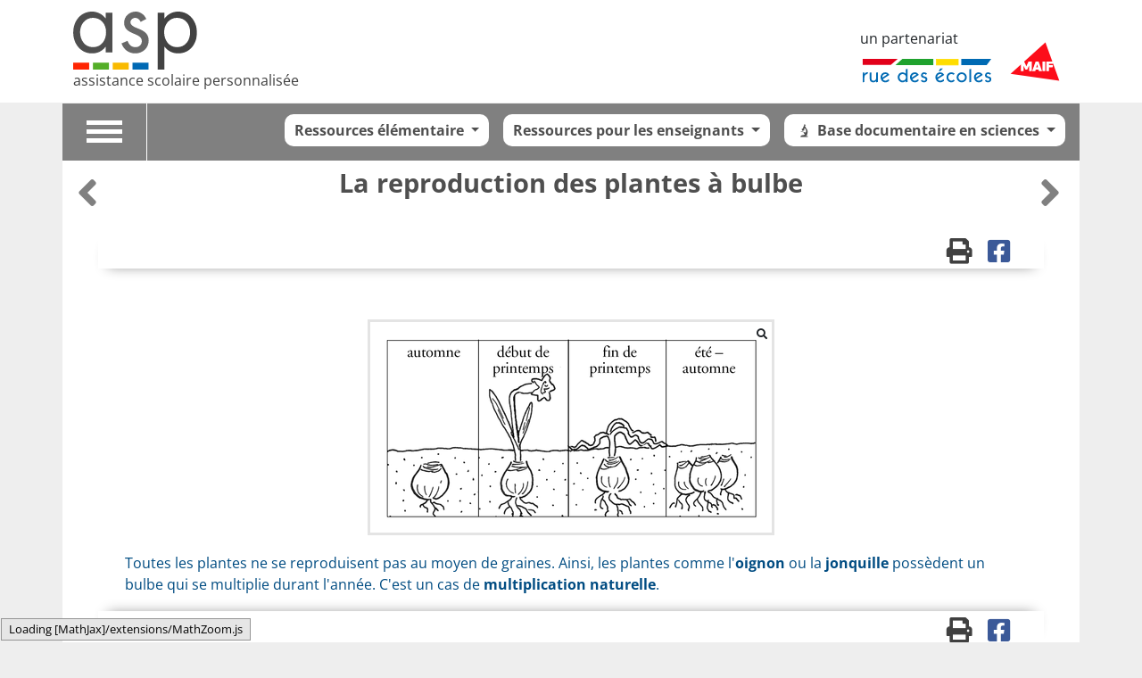

--- FILE ---
content_type: text/html; charset=UTF-8
request_url: https://www.assistancescolaire.com/enseignant/elementaire/ressources/base-documentaire-en-sciences/fde07sc07i03
body_size: 8483
content:
<!DOCTYPE html>
<html lang="fr">
<head>

        

            <link rel="icon" href="/favicon.ico?1585573849" />
    

    <meta charset="utf-8">
    <meta name="viewport" content="width=device-width, initial-scale=1, shrink-to-fit=no">
    <meta name="description" content="">
    <meta name="author" content="">

    <meta property="og:url" content="https://www.assistancescolaire.com/enseignant/elementaire/ressources/base-documentaire-en-sciences/fde07sc07i03" />
    <meta property="og:image" content="https://www.assistancescolaire.com/images/logo-ASP.png?1585573849" />
        <meta property="og:type" content="article"/>
    <meta property="og:title" content="La reproduction des plantes à bulbe - Ressources pour les enseignants - Ressources élémentaire"/>

    
    <title> La reproduction des plantes à bulbe  - Assistance scolaire personnalisée et gratuite - ASP</title>

    <link rel="stylesheet" href="/css/libs/bootstrap-5.1.3.min.css?1645527408" />
    <link rel="stylesheet" href="/css/libs/fontawesome-5-15-4.min.css?1645527408" />
    <link rel="stylesheet" href="/css/styles.css?1765293769"/>
    <link rel="stylesheet" href="/css/fontello.css?1729180568"/>
    <link rel="stylesheet" href="/css/jquery-backToTop.min.css?1585573849"/>
    <link rel="stylesheet" href="/css/libs/select2-4.0.6.min.css?1645527408"/>


    
        <link rel="stylesheet" href="/bundles/rdeimc/css/imcdoc.css?1763038647"/>
    <link rel="stylesheet" href="/css/360player.css?1585573849"/>
        <script type="text/x-mathjax-config">
    MathJax.Hub.Config({
        tex2jax: {inlineMath: [['$mj$','$mj$'], ['\\(','\\)']]},
    });

    </script>
    <script type="text/javascript"
            src="https://cdnjs.cloudflare.com/ajax/libs/mathjax/2.7.5/MathJax.js?config=default">
    </script>

</head>

<body class=" ">


    
                    <header>
    <nav class="navbar navbar-expand-lg navbar-fixed-top">
        <div class="container d-flex justify-content-between align-items-end">
            <a class="navbar-brand" href="/">
                <img class="d-block" src="/images/logo-ASP.svg?1585573849" alt="ASP">
                <span class="d-block app-title">assistance scolaire personnalisée</span>
            </a>

            
            <div class="d-lg-flex d-none">
                <div class="flex-column me-2">
                    <span class="d-block mb-2">un partenariat</span>
                     <a href="https://www.ruedesecoles.com"><img class="logo-rde" src="/images/logo-RDE.svg?1585573849"></a>
                </div>
                 <a href="https://www.maif.fr"><img class="logo-maif" src="/images/logo-maif.svg?1585573849"></a>
            </div>
        </div>
    </nav>

</header>    
    

<div id="mainWrapper" class="container">
    <div class="row">
                        
                            

                    

        
    
    <div id="navbar"
         class="sticky p-0  subject-ENS ressource-base-documentaire-en-sciences">

            <div class="row gx-0">
                                    <div id="burger-container" class="col-2 col-lg-1">
                        <button type="button" class="navbar-toggle collapsed" data-bs-toggle="collapse"
                                data-bs-target="#collapseTools" aria-expanded="false" aria-controls="navbar">
                            <span class="sr-only">Toggle navigation</span>
                            <div class="icon-bar"></div>
                            <div class="icon-bar"></div>
                            <div class="icon-bar"></div>
                        </button>
                    </div>
                                <div class="col-10 col-lg-11  py-0 p-2 ">
                    <div class="d-flex">
                                                                            <div class="d-flex flex-column flex-grow-1">
                                <div id="navbar-main" class="d-flex flex-row">
                                                                                                                                                                                                                                                                <div class="navbar-content d-flex flex-row justify-content-end flex-grow-1 px-1 py-2 p-sm-2 d-flex flex-wrap">

                                                                                    <div class="mt-1">
                                                <div class="dropdown">
                                                                                                                                                                                                                                                                                                                                                                                                                                    <button class="btn dropdown-toggle navbar-span " type="button"
                                                            id="dropDownGrades"
                                                            data-bs-toggle="dropdown"
                                                            aria-haspopup="true" aria-expanded="false" title="">
                                                        Ressources élémentaire
                                                    </button>
                                                    <div id="grades-navigation-container"
                                                         class="dropdown-menu dropdown-menu-right"
                                                         aria-labelledby="dropDownGrades">
                                                        <ul class="list-unstyled m-0">
                                                                                                                            <li>
                                                                    <a class="navbar-span dropdown-item nav-grade-dropdown-item grade-PS   d-flex align-items-center" href="/eleve/PS">
                                                                        Petite section

                                                                                                                                            </a>
                                                                </li>
                                                                                                                            <li>
                                                                    <a class="navbar-span dropdown-item nav-grade-dropdown-item grade-MS   d-flex align-items-center" href="/eleve/MS">
                                                                        Moyenne section

                                                                                                                                            </a>
                                                                </li>
                                                                                                                            <li>
                                                                    <a class="navbar-span dropdown-item nav-grade-dropdown-item grade-GS   d-flex align-items-center" href="/eleve/GS">
                                                                        Grande section

                                                                                                                                            </a>
                                                                </li>
                                                                                                                            <li>
                                                                    <a class="navbar-span dropdown-item nav-grade-dropdown-item grade-CP   d-flex align-items-center" href="/eleve/CP">
                                                                        CP

                                                                                                                                            </a>
                                                                </li>
                                                                                                                            <li>
                                                                    <a class="navbar-span dropdown-item nav-grade-dropdown-item grade-CE1   d-flex align-items-center" href="/eleve/CE1">
                                                                        CE1

                                                                                                                                            </a>
                                                                </li>
                                                                                                                            <li>
                                                                    <a class="navbar-span dropdown-item nav-grade-dropdown-item grade-CE2   d-flex align-items-center" href="/eleve/CE2">
                                                                        CE2

                                                                                                                                            </a>
                                                                </li>
                                                                                                                            <li>
                                                                    <a class="navbar-span dropdown-item nav-grade-dropdown-item grade-CM1   d-flex align-items-center" href="/eleve/CM1">
                                                                        CM1

                                                                                                                                            </a>
                                                                </li>
                                                                                                                            <li>
                                                                    <a class="navbar-span dropdown-item nav-grade-dropdown-item grade-CM2   d-flex align-items-center" href="/eleve/CM2">
                                                                        CM2

                                                                                                                                            </a>
                                                                </li>
                                                                                                                            <li>
                                                                    <a class="navbar-span dropdown-item nav-grade-dropdown-item grade-6e   d-flex align-items-center" href="/eleve/6e">
                                                                        6<sup>e</sup>

                                                                                                                                            </a>
                                                                </li>
                                                                                                                            <li>
                                                                    <a class="navbar-span dropdown-item nav-grade-dropdown-item grade-5e   d-flex align-items-center" href="/eleve/5e">
                                                                        5<sup>e</sup>

                                                                                                                                            </a>
                                                                </li>
                                                                                                                            <li>
                                                                    <a class="navbar-span dropdown-item nav-grade-dropdown-item grade-4e   d-flex align-items-center" href="/eleve/4e">
                                                                        4<sup>e</sup>

                                                                                                                                            </a>
                                                                </li>
                                                                                                                            <li>
                                                                    <a class="navbar-span dropdown-item nav-grade-dropdown-item grade-3e   d-flex align-items-center" href="/eleve/3e">
                                                                        3<sup>e</sup>

                                                                                                                                            </a>
                                                                </li>
                                                                                                                            <li>
                                                                    <a class="navbar-span dropdown-item nav-grade-dropdown-item grade-2nde   d-flex align-items-center" href="/eleve/2nde">
                                                                        Seconde

                                                                                                                                            </a>
                                                                </li>
                                                                                                                            <li>
                                                                    <a class="navbar-span dropdown-item nav-grade-dropdown-item grade-1re   d-flex align-items-center" href="/eleve/1re">
                                                                        Première

                                                                                                                                            </a>
                                                                </li>
                                                                                                                            <li>
                                                                    <a class="navbar-span dropdown-item nav-grade-dropdown-item grade-1STMG   d-flex align-items-center" href="/eleve/1STMG">
                                                                        Première STMG

                                                                                                                                            </a>
                                                                </li>
                                                                                                                            <li>
                                                                    <a class="navbar-span dropdown-item nav-grade-dropdown-item grade-1ST2S   d-flex align-items-center" href="/eleve/1ST2S">
                                                                        Première ST2S

                                                                                                                                            </a>
                                                                </li>
                                                                                                                            <li>
                                                                    <a class="navbar-span dropdown-item nav-grade-dropdown-item grade-terminale   d-flex align-items-center" href="/eleve/terminale">
                                                                        Terminale

                                                                                                                                            </a>
                                                                </li>
                                                                                                                            <li>
                                                                    <a class="navbar-span dropdown-item nav-grade-dropdown-item grade-TSTMG   d-flex align-items-center" href="/eleve/TSTMG">
                                                                        Terminale STMG

                                                                                                                                            </a>
                                                                </li>
                                                                                                                            <li>
                                                                    <a class="navbar-span dropdown-item nav-grade-dropdown-item grade-TSTI2D   d-flex align-items-center" href="/eleve/TSTI2D">
                                                                        Terminale STI2D

                                                                                                                                            </a>
                                                                </li>
                                                                                                                            <li>
                                                                    <a class="navbar-span dropdown-item nav-grade-dropdown-item grade-TST2S   d-flex align-items-center" href="/eleve/TST2S">
                                                                        Terminale ST2S

                                                                                                                                            </a>
                                                                </li>
                                                                                                                    </ul>
                                                    </div>
                                                </div>
                                            </div>
                                        
                                                                                    <div class="mt-1 ms-2 ms-sm-3 ">
                                                <div class="dropdown">
                                                    <button class="btn dropdown-toggle navbar-span" type="button"
                                                            id="dropDownSubjects"
                                                            data-bs-toggle="dropdown"
                                                            aria-haspopup="true" aria-expanded="false">
                                                                                                                    <i class="nav-subject subject-ENS icon-ENS "> </i>
                                                            Ressources pour les enseignants
                                                                                                            </button>
                                                    <div id="subjects-navigation-container"
                                                         class="dropdown-menu dropdown-menu-right"
                                                         aria-labelledby="dropDownSubjects">
                                                        <ul class="list-unstyled m-0">
                                                                                                                            <li>
                                                                    <a class="navbar-span dropdown-item nav-subject-dropdown-item subject-ENS   selected "
                                                                       href="/enseignant/elementaire/ressources">
                                                                        <i class="nav-subject subject-ENS icon-ENS"> </i>
                                                                        Ressources pour les enseignants</a>
                                                                </li>
                                                                                                                    </ul>
                                                    </div>
                                                </div>
                                            </div>
                                        
                                                                                    <div class="ms-2 ms-sm-3 mt-1">
                                                <div id="subjectThemesContainer" class="dropdown">

                                                    <button class="btn dropdown-toggle navbar-span" type="button"
                                                            id="dropDownSubjectThemes"
                                                            data-bs-toggle="dropdown" aria-haspopup="true"
                                                            aria-expanded="false">
                                                                                                                    <span class="d-inline d-md-none"><i
                                                                        class="icon-base-documentaire-en-sciences"> </i>Base documentaire en sciences</span>
                                                            <span class="d-none d-md-inline "><i
                                                                        class="icon-base-documentaire-en-sciences"> </i>Base documentaire en sciences</span>
                                                                                                            </button>

                                                    <div id="subject-themes-menu" aria-labelledby="dropDownSubjectThemes"
                                                         class="dropdown-menu dropdown-menu-right">
                                                        <ul id="subject-themes-list" class="list-unstyled m-0">
                                                                                                                            <li class="subject-themes-item mx-2 my-1 m-sm-1">
                                                                    <a href="/enseignant/elementaire/ressources/fiches-de-l-ecole"
                                                                       data-titleurl="fiches-de-l-ecole"
                                                                       class="subject-theme-link dropdown-item ">
                                                            <span class="d-inline d-md-none navbar-span"><i
                                                                        class="icon-fiches-de-l-ecole"> </i> Fiches de l'école</span>
                                                                        <span class="d-none d-md-inline navbar-span"><i
                                                                                    class="icon-fiches-de-l-ecole"> </i> Fiches de l'école</span>
                                                                    </a>
                                                                </li>
                                                                                                                            <li class="subject-themes-item mx-2 my-1 m-sm-1">
                                                                    <a href="/enseignant/elementaire/ressources/base-documentaire-en-sciences"
                                                                       data-titleurl="base-documentaire-en-sciences"
                                                                       class="subject-theme-link dropdown-item  selected ">
                                                            <span class="d-inline d-md-none navbar-span"><i
                                                                        class="icon-base-documentaire-en-sciences"> </i> Base documentaire en sciences</span>
                                                                        <span class="d-none d-md-inline navbar-span"><i
                                                                                    class="icon-base-documentaire-en-sciences"> </i> Base documentaire en sciences</span>
                                                                    </a>
                                                                </li>
                                                                                                                            <li class="subject-themes-item mx-2 my-1 m-sm-1">
                                                                    <a href="/enseignant/elementaire/ressources/base-documentaire-en-histoire"
                                                                       data-titleurl="base-documentaire-en-histoire"
                                                                       class="subject-theme-link dropdown-item ">
                                                            <span class="d-inline d-md-none navbar-span"><i
                                                                        class="icon-base-documentaire-en-histoire"> </i> Base documentaire en histoire</span>
                                                                        <span class="d-none d-md-inline navbar-span"><i
                                                                                    class="icon-base-documentaire-en-histoire"> </i> Base documentaire en histoire</span>
                                                                    </a>
                                                                </li>
                                                                                                                            <li class="subject-themes-item mx-2 my-1 m-sm-1">
                                                                    <a href="/enseignant/elementaire/ressources/base-documentaire-en-geographie"
                                                                       data-titleurl="base-documentaire-en-geographie"
                                                                       class="subject-theme-link dropdown-item ">
                                                            <span class="d-inline d-md-none navbar-span"><i
                                                                        class="icon-base-documentaire-en-geographie"> </i> Base documentaire en géographie</span>
                                                                        <span class="d-none d-md-inline navbar-span"><i
                                                                                    class="icon-base-documentaire-en-geographie"> </i> Base documentaire en géographie</span>
                                                                    </a>
                                                                </li>
                                                                                                                            <li class="subject-themes-item mx-2 my-1 m-sm-1">
                                                                    <a href="/enseignant/elementaire/ressources/base-documentaire-en-emc"
                                                                       data-titleurl="base-documentaire-en-emc"
                                                                       class="subject-theme-link dropdown-item ">
                                                            <span class="d-inline d-md-none navbar-span"><i
                                                                        class="icon-base-documentaire-en-emc"> </i> Base documentaire en EMC</span>
                                                                        <span class="d-none d-md-inline navbar-span"><i
                                                                                    class="icon-base-documentaire-en-emc"> </i> Base documentaire en EMC</span>
                                                                    </a>
                                                                </li>
                                                                                                                    </ul>
                                                    </div>

                                                </div>
                                            </div>
                                        
                                    </div>


                                </div>
                                <div id="navbar-sub"
                                     class="d-flex flex-row mb-2 px-2 px-sm-3 fw-bold justify-content-end text-end">
                                    
                                                                </div>
                        </div>
                    </div>
                </div>


            </div>


                            <div id="collapseTools" class="collapse">


                    <div id="tools-controls" class="py-2 px-3 container">
                        <div class="row">
                                                            <div class="text-center col-12">
                                    <div>
                                        <ul class="ms-sm-2 list-unstyled list-inline rounded-links-list">
                                            <li class="list-inline-item">
                                                <a href="/" class="whiteLink rounded-link"
                                                   title="Retour à l'accueil">
                                                    <span class="d-block"><i class="fas fa-home"></i></span>
                                                    Accueil
                                                </a>
                                            </li>
                                            <li class="list-inline-item">
                                                <a href="/?connection" class="whiteLink rounded-link"
                                                   title="Se connecter">
                                                    <span class="d-block"><i class="fas fa-sign-in-alt"></i></span>
                                                    Se connecter
                                                </a>
                                            </li>
                                            <li class="list-inline-item">
                                                <a href="/inscription"
                                                   class="whiteLink rounded-link"
                                                   title="Créer un compte">
                                                    <span class="d-block"><i
                                                                class="fas fa-user-plus d-block"></i></span>
                                                    Créer un compte
                                                </a>
                                            </li>
                                        </ul>
                                    </div>
                                </div>
                            
                            
                        </div>

                        

                    </div>

                                    </div>
                </div>


        
        <div id="alerts-container" class="container">
                </div>

                
        <div class="col-12 ">
            
        
    <div id="student-imcdoc"  data-imcdocid="fde07sc07i03">

        <div class="row px-3">
    <div class="col-1 text-start p-0 align-middle m-auto">
                    <a href="/enseignant/elementaire/ressources/base-documentaire-en-sciences/fde07sc07i02" class="next-previous-notion-link"
               title="La reproduction par bouturage">
                <i class="fas fa-angle-left color-ENS"></i><span
                        class="d-none">Notion précédente</span>
            </a>
            </div>

    <div class="col-10">
        <h1 class="text-center mt-2 imcdoc-title">La reproduction des plantes à bulbe</h1>
        <span id="imcdoc-subtitle" class="d-block text-center fw-bold font-italic "></span>
    </div>

    <div class="col-1 text-end p-0 align-middle m-auto">
                    <a href="/enseignant/elementaire/ressources/base-documentaire-en-sciences/fde07sc07i04" class="next-previous-notion-link"
               title="La reproduction par marcottage">
                <span class="d-none">Notion suivante</span><i
                        class="fas fa-angle-right color-ENS"></i>
            </a>
            </div>
</div>

        <div>
                    
    <div class="imcdoc-toolbar mt-2 my-4 ">
        <div class="container content content-ENS ressource-base-documentaire-en-sciences py-2 ">

            <div class="d-flex flex-row justify-content-end">

                <div>
                                        <a href="https://www.assistancescolaire.com/enseignant/elementaire/ressources/base-documentaire-en-sciences/fde07sc07i03/print?print=1&printSheet=1" title="Imprimer" target="_blank" id="printButton">
                        <i class="fas fa-print"></i>
                    </a>
                    <a href="https://www.facebook.com/sharer/sharer.php?u=https://www.assistancescolaire.com/enseignant/elementaire/ressources/base-documentaire-en-sciences/fde07sc07i03" onclick="javascript:window.open(this.href,
  '', 'menubar=no,toolbar=no,resizable=yes,scrollbars=yes,height=600,width=600');return false;" title="Partager sur facebook">
                        <i class="fab fa-facebook-square"></i>
                    </a>
                </div>
            </div>

        </div>
    </div>

    <div id="modal-problem"
     class="imcdoc-toolbar-modal-message imcdoc-toolbar-modal-message-ressource-base-documentaire-en-sciences  modal fade">
    <div id="modal-problem-content" class="modal-dialog">

        <div class="modal-content">

            <div class="text-center p-3 title background-ENS">
                <span class="text-center mt-2 w-100 fw-bold">Signaler une erreur</span>
                <br/>
                <i class="icon-ENS"></i>Ressources pour les enseignants -
                <span class="small">Base documentaire en sciences</span>
                                    <br/>
                    <span class="small">La reproduction des plantes à bulbe</span>
                            </div>

            <div class="content border-ENS">
                <form id="send-problem-form" action="/signaler-probleme" method="post" class="p-3 form">
                    <div class="mb-3 intro">Vous avez repéré une erreur, une faute d'orthographe, une réponse erronée... Décrivez-nous le problème et nous nous chargerons de le corriger.</div>
                    <div class="userinput">
                        <div class="form-group">
                            <label for="problem-body">Description du problème :</label>
                            <textarea id="problem-body" name="problem[body]" type="text"
                                      class="form-control"></textarea>
                        </div>
                    </div>
                    <div class="form-group text-end" id="sendDiv">
                        <button id="submit-send-problem" type="submit" class="btn btn-primary"><i
                                    class="fas fa-paper-plane me-2"></i>Signaler le problème
                        </button>
                        <div id="success-problem" class="text-center w-100" style="display:none;">Problème signalé avec succès&nbsp;! <a
                                    class="d-block small text-center mt-2" id="new-problem"><i
                                        class="fas fa-redo"></i>Signaler un autre problème</a></div>
                    </div>

                    <input type="text" class="d-none" name="problem[current]">
                    <input type="text" class="d-none" name="problem[referer]">
                </form>
            </div>

        </div>
    </div>
</div>
    <div id="modal-print-export"
     class="imcdoc-toolbar-modal-message imcdoc-toolbar-modal-message-ressource-base-documentaire-en-sciences  modal fade">
    <div id="modal-problem-content" class="modal-dialog">

        <div class="modal-content">

            <div class="text-center p-3 title background-ENS">
                <span class="text-center mt-2 w-100 fw-bold printWord text-capitalize">Imprimer</span>
                <br/>
                <i class="icon-ENS"></i>Ressources pour les enseignants -
                <span class="small">Base documentaire en sciences</span>
                                    <br/>
                    <span class="small">La reproduction des plantes à bulbe</span>
                            </div>

            <div class="content border-ENS">
                <form class="p-3 form" id="printForm">
                    <input type="hidden" value="1" name="print" />

                    <div class="mb-3 intro">Choisir ce que vous souhaitez <span class="printWord">imprimer</span> : </div>
                    <span id="export-error" style="display:none;">Vous devez sélectionner au moins une valeur.</span>
                    <div class="userinput">
                        <div class="form-check">
                            <input type="checkbox" class="form-check-input" id="printSheet" name="printSheet" checked value="1">
                            <label class="form-check-label" for="printSheet" >La fiche</label>
                        </div>
                                                <div class="form-check">
                            <input type="checkbox" class="form-check-input" id="printCorrection" name="printCorrection" value="1">
                            <label class="form-check-label" for="printCorrection">Le corrigé</label>
                        </div>
                    </div>
                    <div class="form-group text-center" id="sendDiv">
                        <a id="submit-send-export-print" href="" class="btn btn-primary" target="_blank"><i
                                    class="fas me-2"></i><span class="printWord text-capitalize">Imprimer</span>
                        </a>
                    </div>

                </form>
            </div>

        </div>
    </div>
</div>

            <div>

                <!-- ################### -->
                <!--        Nav        -->
                <!-- ################### -->
                <div id="internalNav" class="container flex-wrap px-0" style="display: none;">

                    
                    
                                    </div>


                <!-- ################### -->
                <!--        Pages        -->
                <!-- ################### -->
                <div class="collapse show" id="pagesContainer" aria-labelledby="headingOne" data-parent="#accordion">

                    
                        
                    <div class="tab-content" id="pagesContent">
                                                    <div class="imcdoc tab active subject-ENS" id="page1"
                                 >
                                <div class="imcDocContainer mx-2 mx-md-5">

                                                                        <div id="idocPage-1" class="idocPage clearfix"><div class="idocBlock"><div class="idocImgLand idocImgZoom"><table><caption class="align-top" align="top"></caption><tr><td><img id="imgZoom:fde07sc07i03z.jpg"  class="idocImgZoom"  src="https://static1.assistancescolaire.com/ele/images/fde07sc07i03.png" alt="La reproduction des plantes à bulbe - illustration 1"></td></tr></table></div></div><div class="idocBlockComment">Toutes les plantes ne se reproduisent pas au moyen de graines. Ainsi, les plantes comme l'<strong class="idocImportant">oignon</strong> ou la <strong class="idocImportant">jonquille</strong> possèdent un bulbe qui se multiplie durant l'année. C'est un cas de <strong class="idocImportant">multiplication naturelle</strong>.<br/></div></div>
                                </div>
                            </div>
                                            </div>

                        
                </div>


                

                            </div>

                                    
    <div class="imcdoc-toolbar mt-2 my-4 imcdoc-toolbar-bottom">
        <div class="container content content-ENS ressource-base-documentaire-en-sciences py-2 ">

            <div class="d-flex flex-row justify-content-end">

                <div>
                                        <a href="https://www.assistancescolaire.com/enseignant/elementaire/ressources/base-documentaire-en-sciences/fde07sc07i03/print?print=1&printSheet=1" title="Imprimer" target="_blank" id="printButton">
                        <i class="fas fa-print"></i>
                    </a>
                    <a href="https://www.facebook.com/sharer/sharer.php?u=https://www.assistancescolaire.com/enseignant/elementaire/ressources/base-documentaire-en-sciences/fde07sc07i03" onclick="javascript:window.open(this.href,
  '', 'menubar=no,toolbar=no,resizable=yes,scrollbars=yes,height=600,width=600');return false;" title="Partager sur facebook">
                        <i class="fab fa-facebook-square"></i>
                    </a>
                </div>
            </div>

        </div>
    </div>

    <div id="modal-problem"
     class="imcdoc-toolbar-modal-message imcdoc-toolbar-modal-message-ressource-base-documentaire-en-sciences  modal fade">
    <div id="modal-problem-content" class="modal-dialog">

        <div class="modal-content">

            <div class="text-center p-3 title background-ENS">
                <span class="text-center mt-2 w-100 fw-bold">Signaler une erreur</span>
                <br/>
                <i class="icon-ENS"></i>Ressources pour les enseignants -
                <span class="small">Base documentaire en sciences</span>
                                    <br/>
                    <span class="small">La reproduction des plantes à bulbe</span>
                            </div>

            <div class="content border-ENS">
                <form id="send-problem-form" action="/signaler-probleme" method="post" class="p-3 form">
                    <div class="mb-3 intro">Vous avez repéré une erreur, une faute d'orthographe, une réponse erronée... Décrivez-nous le problème et nous nous chargerons de le corriger.</div>
                    <div class="userinput">
                        <div class="form-group">
                            <label for="problem-body">Description du problème :</label>
                            <textarea id="problem-body" name="problem[body]" type="text"
                                      class="form-control"></textarea>
                        </div>
                    </div>
                    <div class="form-group text-end" id="sendDiv">
                        <button id="submit-send-problem" type="submit" class="btn btn-primary"><i
                                    class="fas fa-paper-plane me-2"></i>Signaler le problème
                        </button>
                        <div id="success-problem" class="text-center w-100" style="display:none;">Problème signalé avec succès&nbsp;! <a
                                    class="d-block small text-center mt-2" id="new-problem"><i
                                        class="fas fa-redo"></i>Signaler un autre problème</a></div>
                    </div>

                    <input type="text" class="d-none" name="problem[current]">
                    <input type="text" class="d-none" name="problem[referer]">
                </form>
            </div>

        </div>
    </div>
</div>
    <div id="modal-print-export"
     class="imcdoc-toolbar-modal-message imcdoc-toolbar-modal-message-ressource-base-documentaire-en-sciences  modal fade">
    <div id="modal-problem-content" class="modal-dialog">

        <div class="modal-content">

            <div class="text-center p-3 title background-ENS">
                <span class="text-center mt-2 w-100 fw-bold printWord text-capitalize">Imprimer</span>
                <br/>
                <i class="icon-ENS"></i>Ressources pour les enseignants -
                <span class="small">Base documentaire en sciences</span>
                                    <br/>
                    <span class="small">La reproduction des plantes à bulbe</span>
                            </div>

            <div class="content border-ENS">
                <form class="p-3 form" id="printForm">
                    <input type="hidden" value="1" name="print" />

                    <div class="mb-3 intro">Choisir ce que vous souhaitez <span class="printWord">imprimer</span> : </div>
                    <span id="export-error" style="display:none;">Vous devez sélectionner au moins une valeur.</span>
                    <div class="userinput">
                        <div class="form-check">
                            <input type="checkbox" class="form-check-input" id="printSheet" name="printSheet" checked value="1">
                            <label class="form-check-label" for="printSheet" >La fiche</label>
                        </div>
                                                <div class="form-check">
                            <input type="checkbox" class="form-check-input" id="printCorrection" name="printCorrection" value="1">
                            <label class="form-check-label" for="printCorrection">Le corrigé</label>
                        </div>
                    </div>
                    <div class="form-group text-center" id="sendDiv">
                        <a id="submit-send-export-print" href="" class="btn btn-primary" target="_blank"><i
                                    class="fas me-2"></i><span class="printWord text-capitalize">Imprimer</span>
                        </a>
                    </div>

                </form>
            </div>

        </div>
    </div>
</div>

            
            <div id="modal-zoom" class="row modal fade" role="dialog">
                <div class="modal-dialog modal-lg modal-dialog-centered">
                    <img src=""/>
                </div>
            </div>

            <div id="modal-annex" class="row modal fade">
                <div id="modal-annex-content" class="modal-dialog p-3">
                </div>
            </div>
        </div>
    </div>
        </div>
    </div>

</div>


                    <div class="pre-footer">
    <div class="container">
        <div class="d-flex d-lg-none justify-content-center mb-3">
            <div class="flex-column me-2">
                <span class="d-block mb-2 text-start">un partenariat</span>
                <a href="https://www.ruedesecoles.com"><img class="logo-rde" src="/images/logo-RDE.svg?1585573849"></a>
            </div>
            <a href="https://www.maif.fr"><img class="logo-maif" src="/images/logo-maif.svg?1585573849"></a>
        </div>
        <div class="row mb-3">
            <div class="col text-center">
                <a href="/autres-sites" class="h2">Nos sites / appli</a>
            </div>
        </div>
        <div class="row">
            <div class="col-md-4">
                <a href="https://www.monespaceeducation.com/" class="other-site">Mon espace éducation</a><br/>
                <a href="https://www.cap-concours.fr" class="other-site">Cap Concours</a><br/>
                <a href="https://www.iletaitunehistoire.com" class="other-site">Il était une histoire</a>
            </div>
            <div class="col-md-4">
                <a href="https://www.objectifbrevet.com/" class="other-site">Objectif Brevet</a><br>
                <a href="https://www.apprendreaportersecours.fr" class="other-site">Apprendre à porter secours</a><br>
                <a href="https://www.laquintejuste.com" class="other-site">La quinte juste</a>
            </div>
            <div class="col-md-4">
                <a href="https://www.maif.fr/particuliers/services-au-quotidien/solutions-educatives.html" class="other-site">Les solutions éducatives MAIF</a><br>
                <a href="http://www.fondsmaifpourleducation.fr/" class="other-site">Le fonds MAIF pour l'éducation</a><br>
                <a href="https://www.maif.fr/enseignants/accueil.html" class="other-site">L'espace enseignant MAIF</a>
            </div>
        </div>

    </div>
</div>

<div class="footer">
    <div class="container">
        <div class="row">
            <div class="col text-center">
                <a href="/informations-legales">Informations légales</a>
                <a href="/contact">Contact</a>
                <a href="http://www.facebook.com/assistance.scolaire.personnalisee/"><i class="fab fa-facebook-square"></i></a>
                <span class="d-inline-block">&copy;&nbsp;2000-2026,&nbsp;Miscellane</span>
            </div>
        </div>

    </div>
</div>
    

    <script src="/js/libs/jquery-3.6.0.min.js?1645527408"></script>
    <script src="/js/libs/popper-2.11.2.min.js?1645527408"></script>
    <script src="/js/libs/bootstrap-5.1.3.min.js?1645527408"></script>


<script src="/js/app.js?1619449744"></script>

<script src="/js/libs/stickyfill-2.1.0.min.js?1645527408"></script>
<script src="/js/jquery-backToTop.min.js?1585573849"></script>
<script src="/bundles/fosjsrouting/js/router.min.js?1763038647"></script>
<script src="/js/routing?callback=fos.Router.setData"></script>

<script src="/js/libs/select2/select2-4.0.6.min.js?1645527408"></script>
<script src="/js/libs/select2/locale-fr.js?1645527408"></script>

    <script>
        //For firefox that keeps track off inputs
        $('#exercicesContainer .imcTest input').val("");
    </script>
    <script src="/js/Sortable.min.js?1585573849"></script>
    <script src="/js/libs/jquery.zoom-1.7.21.min.js?1645527408"></script>
    <script src="/js/libs/modernizr-2.8.3.min.js?1645527408"></script>
    <script>
        var saveMaxScore = 100;
        var showMaxScore = 20;
        var exerciceSaveUrl = '/save_activity';
        var exerciceFollowedUser = '';
        var typeExercices = 'testResults'
        var previousAnswers = JSON.parse('[]');
        var following = false;
    </script>
    <script src="/bundles/rdeimc/js/exercices.js?1763038647"></script>
    <script src="/js/progress.js?1585573849"></script>
    <script src="/js/pagination.js?1585573849"></script>
    <script src="/js/imcdoc.js?1664978173"></script>
    <script src="/js/berniecode-animator.js?1585573849"></script>
    <script src="/js/soundmanager2-nodebug-jsmin.js?1585573849"></script>
    <script src="/js/360player.js?1585573849"></script>
    <script src="/js/podcasts.js?1642072570"></script>

    <script>
        var nbClips = 0;
        var nbExercices = 0;
        nbExercices =   0 ;
        var scores = [];
    </script>
    <script src="/js/zoom.js?1664978173"></script>
    <script src="/js/student-imcdoc.js?1622699056"></script>

    
    
    <script src="/js/autosize.min.js?1585573849"></script>

    <script>

        $(function () {
            autosize($('#problem-body'));

            $('#modal-print-export').on('show.bs.modal', function (e) {
                updatePrintHref();
                $('#export-error').hide();
            });
            $('#printForm').on('change', function() {
                updatePrintHref();
            });
            $('#submit-send-export-print').on('click', function(e) {
                if (!$('#printSheet').is(':checked') && !$('#printCorrection').is(':checked') ) {
                    $('#export-error').show();
                    e.preventDefault();
                }
                else
                    $('#modal-print-export').modal('hide')
            });

            $('#printButton').on('click', function() {
                $('#modal-print-export .printWord').text('imprimer');
                $('#modal-print-export input[name="print"]').val(1);
                $('#modal-print-export #sendDiv .fas').addClass('fa-print');
                $('#modal-print-export #sendDiv .fas').removeClass('fa-file-pdf');
            });
        });

        function updatePrintHref() {
            var href = window.location.pathname + "/print?" + $('#printForm').serialize();
            $('#submit-send-export-print').attr('href', href);
        }

        $('#new-problem').click(function () {
            $('#send-problem-form .userinput').show();
            $('#submit-send-problem').show();
            $('#success-problem').hide();
            $('#problem-body').val('');
            $('#send-problem-form .fa-paper-plane').css('animation-name', '');
            $('#submit-send-problem').css('animation-name', '');
        });

        $('body').on('submit', '#send-problem-form', function (e) {
            e.preventDefault();
            $('input[name="problem[current]"]').val(window.location.pathname + window.location.hash);
            $('input[name="problem[referer]"]').val(document.referrer);

            $.ajax({
                type: $(this).attr('method'),
                url: $(this).attr('action'),
                data: $(this).serialize()
            })
                .done(function (data, status, xhr) {
                    var responsecode = xhr.status;
                    var animDuration = 1000;
                    if (responsecode == 200) {
                        $('#send-problem-form .fa-paper-plane').css('animation-duration', animDuration + 'ms');
                        $('#send-problem-form .fa-paper-plane').css('animation-name', 'fly');

                        $('#submit-send-problem').css('animation-delay', animDuration / 3.0);
                        $('#submit-send-problem').css('animation-duration', animDuration);
                        $('#submit-send-problem').css('animation-name', 'fadeout');

                        setTimeout(function () {
                                $('#submit-send-problem').hide();
                                $('#success-problem').show();
                                $('#send-problem-form .userinput').hide();
                            }
                            , animDuration - 1);
                    }
                })
            ;
        });

    </script>
    <script>
        $(function() {


        });
    </script>



    
    <script src="/js/tests-exercices.js?1642519284"></script>

<script>
    var elements = $('.sticky');
    Stickyfill.add(elements);

    var $button = $.backToTop({theme: 'fawesome', 'width': 50, 'height': 50});
</script>
</body>

</html>


--- FILE ---
content_type: text/css
request_url: https://www.assistancescolaire.com/bundles/rdeimc/css/imcdoc.css?1763038647
body_size: 3268
content:
.imcdoc {
  /* title */
  /* image */
  /* citation */
  /* annotation */
  /* misc */
  /* exercices */
  /* -------- Tabular --------- */
  /* ---------- Block --------- */
}
.imcdoc h1 {
  color: #707070;
  font-family: sans-serif;
  font-size: x-large;
  font-weight: bold;
}
.imcdoc h2 {
  color: maroon;
  font-family: sans-serif;
  font-size: large;
  font-weight: bold;
  font-variant: small-caps;
}
.imcdoc h3 {
  color: #008000;
  font-family: sans-serif;
  font-size: medium;
  font-weight: bold;
}
.imcdoc h4 {
  color: #FF8000;
  font-family: sans-serif;
  font-size: medium;
  font-weight: normal;
  margin: 0;
}
.imcdoc h5 {
  color: #FF8000;
  font-family: sans-serif;
  font-size: small;
  font-weight: normal;
  margin: 0;
}
.imcdoc h6 {
  color: #FF8000;
  font-family: sans-serif;
  font-size: Small;
  font-weight: normal;
  font-style: italic;
  margin: 0;
}
.imcdoc .idocImgLeft {
  float: left;
}
.imcdoc .idocImgCenter {
  float: center;
}
.imcdoc .idocImgRight {
  float: right;
}
.imcdoc .idocImgLeftOfText {
  float: left;
  margin-right: 15px;
}
.imcdoc .idocImgRightOfText {
  float: right;
  margin-left: 15px;
}
.imcdoc .idocImgCopyright {
  color: #707070;
  font-family: sans-serif;
  font-size: xx-small;
  vertical-align: top;
}
.imcdoc .idocCit {
  font-family: serif;
}
.imcdoc .idocCitInfo {
  margin-top: .2em;
  color: #707070;
  font-size: small;
}
.imcdoc .idocCitAuthor {
  font-variant: small-caps;
}
.imcdoc .idocCitTitle {
  font-style: italic;
}
.imcdoc .idocAnnotation {
  font-family: monospace;
  color: #004000;
}
.imcdoc .idocAnnotation legend {
  font-variant: small-caps;
  color: #004000;
}
.imcdoc .idocRoman {
  font-variant: small-caps;
}
.imcdoc .idocInitials {
  font-variant: small-caps;
}
.imcdoc .idocForeign {
  font-style: italic;
}
.imcdoc .idocInsertion {
  font-style: italic;
}
.imcdoc .idocWTitle {
  font-style: italic;
}
.imcdoc .idocImportant {
  font-weight: bold;
}
.imcdoc .idocPara {
  font-style: italic;
}
.imcdoc .idocAbout {
  text-decoration: underline;
  font-weight: normal;
}
.imcdoc .idocName {
  font-style: italic;
}
.imcdoc .idocBad {
  text-decoration: line-through;
}
.imcdoc .imcTest {
  border-bottom: 1px solid #eee;
  padding-bottom: 15px;
  margin-bottom: 15px;
}
.imcdoc .idocTabular {
  text-align: left;
  font-family: Georgia,Times,serif;
  color: black;
  font-size: small;
}
.imcdoc .idocTabularBorder {
  text-align: left;
  font-family: Georgia,Times,serif;
  color: black;
  font-size: small;
  border-spacing: 0;
  border-collapse: collapse;
  margin-top: 1ex;
}
.imcdoc .idocTabular th {
  background-color: #e4e4e4;
}
.imcdoc .idocTabularBorder th {
  border: 1px solid #000000;
  padding: .3em;
  background-color: #e4e4e4;
}
.imcdoc .idocTabularBorder td {
  border: 1px solid #000000;
  padding: .3em;
}
.imcdoc .idocTabularColor {
  color: maroon;
}
.imcdoc .idocTabularCaption {
  display: none;
}
.imcdoc .idocTabularOrigin {
  display: block;
}
.imcdoc .idocImgLand td, .imcdoc .idocImgPortrait td {
  border: 0 none;
}
.imcdoc .idocRight {
  float: right;
  margin: 0 0 0 1ex;
}
.imcdoc .idocLeft {
  float: left;
  margin: 0 1ex 0 0;
}
.imcdoc .idocMain {
  display: inline;
  text-align: left;
}
.imcdoc .idocBlockIntro {
  clear: right;
  margin: 2em 0 .5em 0;
  font-family: Georgia,Times,serif;
  font-weight: bold;
}

/*# sourceMappingURL=imcdoc.css.map */


--- FILE ---
content_type: text/css
request_url: https://www.assistancescolaire.com/css/360player.css?1585573849
body_size: 7903
content:
/* General warning: Beta-ish. Code could be a bit cleaner. */

.ui360, /* entire UI */
.sm2-360ui { /* canvas container */
    position:relative;
}

.ui360 {
    margin-bottom: 5px;
    margin-right: 5px;
}

.ui360,
.sm2-360ui {
    min-width:50px; /* should always be at least this. */
    min-height:50px;
}

.sm2-360ui {
    width:50px;
    height:50px;
}

.sm2-360ui {
    /* slight inner shadow + BG color + border */
    background-color: #f9f9f9;
    background-color: rgba(0,0,0,0.025);
    box-shadow: inset 0px 0px 8px rgba(0,0,0,0.15);
    /* a little radii, modern browsers only */
    border-radius: 100%;
    transition: all 0.1s ease-in-out;
    /* specifics */
    transition-property: background, border, box-shadow;
}

.sm2-360ui:hover {
    background-color: rgba(0,0,0,0.1);
    border-color: rgba(0,0,0,0.15);
    box-shadow: inset 0px 0px 5px rgba(0,0,0,0.15);
}

.ui360,
.ui360 * {
    vertical-align:middle;
}

.sm2-360ui {
    position:relative;
    display:inline-block; /* firefox 3 et al */
    float:left; /* IE 6+7, firefox 2 needs this, inline-block would work with fx3 and others */
    *display:inline;
    clear:left;
}

.sm2-360ui.sm2_playing,
.sm2-360ui.sm2_paused {
    /* bump on top when active */
    z-index:10;
}

.ui360 a { /* .sm2_link class added to playable links by SM2 */
    float:left;
    display:inline;
    position:relative;
    color:#000;
    text-decoration:none;
    left:3px; /* slight spacing on left UI */
    top:18px; /* vertical align */
    text-indent:50px; /* make room for UI at left */
    display:none;
}

.ui360 a.sm2_link { /* SM2 has now started */
    text-indent:0px; /* UI now in place. */
}

.ui360 a,
.ui360 a:hover,
.ui360 a:focus {
    padding:2px;
    margin-left:-2px;
    margin-top:-2px;
}

.ui360 a:hover,
.ui360 a:focus {
    background:#eee;
    border-radius:3px;
    outline:none;
}

.ui360 .sm2-canvas {
    position:absolute;
    left:0px;
    top:0px;
}

.ui360 .sm2-canvas.hi-dpi {
    /* hi-dpi / "retina" screens */
    top: -50%;
    left: -50%;
    transform: scale(0.5);
}

.ui360 .sm2-timing {
    position:absolute;
    display:block;
    left:0px;
    top:0px;
    width:100%;
    height:100%;
    margin:0px;
    font:11px "helvetica neue",helvetica,monaco,lucida,terminal,monospace;
    color:#666;
    text-align:center;
    line-height:50px;
}

.ui360 .sm2-timing.alignTweak {
    /* devious center-alignment tweak for Safari (might break things for others.) */
    /* no longer applies. */
    /*
    text-indent:1px;
    */
}

.ui360 .sm2-cover {
    position:absolute;
    left:0px;
    top:0px;
    width:100%;
    height:100%;
    z-index:2;
    display:none;
    background-image: url([data-uri]); /* old-skool bug: IE 9 won't catch mouse events otherwise. /smash */
}

.ui360 .sm2-360btn {
    position:absolute;
    display:block;
    top:50%;
    left:50%;
    /*
     width:22px;
     height:22px;
     margin-left:-11px;
     margin-top:-11px;
    */
    /* by default, cover whole space. make smaller when playing. */
    width:50px;
    height:50px;
    margin-left:-25px;
    margin-top:-25px;
    border-radius: 25px;
    cursor:pointer;
    z-index:3;
}

.ui360 .sm2-360data {
    display:inline-block;
    font-family:helvetica;
}

.sm2-inline-block .ui360 .sm2-360btn,
.ui360 .sm2-360ui.sm2_playing .sm2-360btn,
.ui360 .sm2-360ui.sm2_paused .sm2-360btn {
    /* smaller clickable button, in center */
    width:22px;
    height:22px;
    margin-left:-11px;
    margin-top:-11px;
}

.ui360 .sm2-360ui.sm2_playing .sm2-cover,
.ui360 .sm2-360ui.sm2_paused .sm2-cover {
    display:block;
}

/* this could be optimized a fair bit. */

.ui360,
.ui360 .sm2-360btn-default,
.ui360 .sm2-360ui.sm2_paused .sm2-360btn {
    background:transparent url(../images/player/360-button-play.png) no-repeat;
    /* if you change the source image, update these data: URIs as well. */
    background-image: url([data-uri]);
    /* hi-dpi, we presume */
    background-image: none, url(../images/player/360-button-play-2x.png);
    background-size: 22px 22px;
    *background-image: url(../images/player/360-button-play.png);
    background-repeat: no-repeat;
}

.ui360 {
    /*
     "fake" button shown before SM2 has started, non-JS/non-SM2 case etc.
     background image will be removed via JS, in threeSixyPlayer.init()
    */
    background-position: 14px 50%;
    _background:transparent url(../images/player/360-button-play.gif) no-repeat 14px 50%; /* IE 6-only: special crap GIF */
}

.ui360 .sm2-360btn-default,
.ui360 .sm2-360ui.sm2_paused .sm2-360btn {
    background-position:50% 50%;
    _background:transparent url(../images/player/360-button-play.gif) no-repeat 50% 50%; /* IE 6-only: special crap GIF */
}

.ui360 .sm2-360btn-default,
.ui360 .sm2-360ui.sm2_paused .sm2-360btn {
    cursor:pointer;
}

.ui360 .sm2-360btn-default:hover,
.ui360 .sm2-360ui.sm2_paused .sm2-360btn:hover {
    background:transparent url(../images/player/360-button-play-light.png) no-repeat 50% 50%;
    /* hi-dpi, we presume */
    background-image: none, url(../images/player/360-button-play-light-2x.png);
    background-size: 22px 22px;
    _background:transparent url(../images/player/360-button-play.gif) no-repeat 50% 50%;
    cursor:pointer;
}

.ui360 .sm2-360ui.sm2_playing .sm2-360btn:hover,
.ui360 .sm2-360btn-playing:hover {
    background:transparent url(../images/player/360-button-pause-light.png) no-repeat 50% 50%;
    background-image: none, url(../images/player/360-button-pause-light-2x.png);
    background-size: 22px 22px;
    _background:transparent url(../images/player/360-button-pause-light.gif) no-repeat 50% 50%;
    cursor:pointer;
}

.ui360 .sm2-360ui.sm2_playing .sm2-timing {
    visibility:visible;
}

.ui360 .sm2-360ui.sm2_buffering .sm2-timing {
    visibility:hidden;
}

.ui360 .sm2-360ui .sm2-timing,
.ui360 .sm2-360ui .sm2-360btn:hover + .sm2-timing,
.ui360 .sm2-360ui.sm2_paused .sm2-timing {
    visibility:hidden;
}

.ui360 .sm2-360ui.sm2_dragging .sm2-timing,
.ui360 .sm2-360ui.sm2_dragging .sm2-360btn:hover + .sm2-timing {
    /* paused + dragging */
    visibility:visible;
}

.ui360 .sm2-360ui.sm2_playing .sm2-360btn,
.ui360 .sm2-360ui.sm2_dragging .sm2-360btn,
.ui360 .sm2-360ui.sm2_dragging .sm2-360btn:hover,
.ui360 .sm2-360ui.sm2_dragging .sm2-360btn-playing:hover {
    /* don't let pause button show on hover when dragging (or paused and dragging) */
    background:transparent;
    cursor:auto;
}

.ui360 .sm2-360ui.sm2_buffering .sm2-360btn,
.ui360 .sm2-360ui.sm2_buffering .sm2-360btn:hover {
    background:transparent url(../images/player/icon_loading_spinner.gif) no-repeat 50% 50%;
    opacity:0.5;
    visibility:visible;
}

/* inline list style */

.sm2-inline-list .ui360,
.sm2-inline-block .ui360 {
    position:relative;
    display:inline-block;
    float:left;
    _display:inline;
    /*
    margin-bottom:-15px;
    */
}

.sm2-inline-block .ui360 {
    margin-right:8px;
}

.sm2-inline-list .ui360 a {
    display:none;
}

/* annotations */

ul.ui360playlist {
    list-style-type:none;
}

ul.ui360playlist,
ul.ui360playlist li {
    margin:0px;
    padding:0px;
}

div.ui360 div.metadata {
    display:none;
}

div.ui360 a span.metadata,
div.ui360 a span.metadata * {
    /* name of track, note etc. */
    vertical-align:baseline;
}

--- FILE ---
content_type: image/svg+xml
request_url: https://www.assistancescolaire.com/images/logo-RDE.svg?1585573849
body_size: 8008
content:
<?xml version="1.0" encoding="UTF-8" standalone="no"?>
<svg
     xmlns:dc="http://purl.org/dc/elements/1.1/"
     xmlns:cc="http://creativecommons.org/ns#"
     xmlns:rdf="http://www.w3.org/1999/02/22-rdf-syntax-ns#"
     xmlns:svg="http://www.w3.org/2000/svg"
     xmlns="http://www.w3.org/2000/svg"
     width="53.708282mm"
     height="11.374954mm"
     viewBox="0 0 53.708282 11.374954"
     version="1.1"
     id="svg7238">
    <defs
         id="defs7232" />
    <metadata
         id="metadata7235">
        <rdf:RDF>
            <cc:Work
                 rdf:about="">
                <dc:format>image/svg+xml</dc:format>
                <dc:type
                     rdf:resource="http://purl.org/dc/dcmitype/StillImage" />
                <dc:title></dc:title>
            </cc:Work>
        </rdf:RDF>
    </metadata>
    <rect
         y="0.13229164"
         x="0.13229164"
         height="11.110371"
         width="53.443699"
         id="rect4501"
         style="opacity:1;fill:#ffffff;fill-opacity:1;stroke:none;stroke-width:0.26458329;stroke-linecap:square;stroke-linejoin:miter;stroke-miterlimit:4;stroke-dasharray:none;stroke-dashoffset:0;stroke-opacity:1;paint-order:fill markers stroke" />
    <g
         transform="translate(-11.844929,1.0209717)"
         id="g4646">
        <g
             style="stroke-width:1.71198177"
             transform="matrix(0.15453225,0,0,0.15456373,-7.3632066,-60.55452)"
             id="g7">
            <path
                 d="m 143.165,430.949 c -5.655,-0.19 -7.603,4.657 -7.603,8.886 v 11.452 L 131,452.048 v -24.806 l 4.277,-0.76 v 5.179 h 0.095 c 1.236,-2.803 3.564,-5.273 7.366,-5.273 h 2.329 z"
                 id="path9"
                 style="fill:#006ab3;stroke-width:1.71198177" />
            <path
                 d="m 166.212,452.048 v -3.564 h -0.096 c -1.093,1.854 -3.564,3.564 -7.27,3.564 -4.705,0 -9.409,-2.186 -9.409,-8.174 v -16.632 l 4.562,-0.76 v 16.774 c 0,3.326 2.138,4.752 5.322,4.752 2.898,0 6.795,-1.568 6.795,-7.318 v -13.448 l 4.562,-0.76 v 24.805 z"
                 id="path11"
                 style="fill:#006ab3;stroke-width:1.71198177" />
            <path
                 d="m 183.413,443.874 c 1.711,2.709 3.992,3.896 6.51,3.896 2.946,0 5.512,-1.473 9.029,-4.182 l 0.903,4.801 c -2.566,1.757 -5.512,3.658 -9.551,3.658 -7.746,0 -12.783,-5.797 -12.783,-13.4 0,-6.701 5.654,-12.165 12.07,-12.165 5.037,0 8.173,2.376 10.739,6.604 z m 6.653,-13.115 c -5.322,0 -8.078,3.896 -8.078,8.126 0,0.285 0.047,0.665 0.095,1.046 l 11.975,-7.604 c -0.713,-0.855 -2.139,-1.568 -3.992,-1.568 z"
                 id="path13"
                 style="fill:#006ab3;stroke-width:1.71198177" />
            <path
                 d="m 243.24,451.858 v -3.85 c -1.996,2.281 -4.8,4.039 -8.744,4.039 -6.795,0 -12.308,-5.987 -12.308,-13.068 0,-7.127 5.465,-12.497 12.26,-12.497 3.516,0 6.462,1.615 8.505,3.469 v -11.5 l 4.562,-0.76 v 33.596 z m -8.554,-21.099 c -4.656,0 -7.935,4.135 -7.935,8.553 0,4.516 3.801,8.459 8.125,8.459 4.609,0 8.649,-2.945 8.649,-8.459 0,-5.037 -3.754,-8.553 -8.839,-8.553 z"
                 id="path15"
                 style="fill:#006ab3;stroke-width:1.71198177" />
            <path
                 d="m 259.918,443.874 c 1.71,2.709 3.991,3.896 6.51,3.896 2.946,0 5.512,-1.473 9.028,-4.182 l 0.903,4.801 c -2.566,1.757 -5.512,3.658 -9.551,3.658 -7.746,0 -12.783,-5.797 -12.783,-13.4 0,-6.701 5.654,-12.165 12.07,-12.165 5.037,0 8.173,2.376 10.739,6.604 z m 6.653,-13.115 c -5.323,0 -8.079,3.896 -8.079,8.126 0,0.285 0.048,0.665 0.095,1.046 l 11.975,-7.604 c -0.713,-0.855 -2.138,-1.568 -3.991,-1.568 z"
                 id="path17"
                 style="fill:#006ab3;stroke-width:1.71198177" />
            <path
                 d="m 290.71,452.048 c -3.421,0 -6.13,-0.998 -8.506,-4.039 l 3.136,-2.661 c 1.616,1.853 2.898,2.661 5.037,2.661 1.995,0 4.038,-1.045 4.038,-2.994 0,-6.32 -11.832,-1.948 -11.832,-10.882 0,-4.372 3.232,-7.65 7.794,-7.65 3.706,0 5.796,1.378 7.793,3.374 l -2.71,2.993 c -1.663,-1.71 -2.708,-2.328 -4.656,-2.328 -2.234,0 -3.66,0.902 -3.66,2.946 0,5.369 11.832,1.473 11.832,10.834 0.002,5.133 -4.273,7.746 -8.266,7.746 z"
                 id="path19"
                 style="fill:#006ab3;stroke-width:1.71198177" />
            <path
                 d="m 325.875,443.874 c 1.711,2.709 3.99,3.896 6.51,3.896 2.947,0 5.512,-1.473 9.027,-4.182 l 0.904,4.801 c -2.566,1.757 -5.514,3.658 -9.551,3.658 -7.746,0 -12.784,-5.797 -12.784,-13.4 0,-6.701 5.655,-12.165 12.071,-12.165 5.037,0 8.173,2.376 10.738,6.604 z m 6.652,-13.115 c -5.322,0 -8.078,3.896 -8.078,8.126 0,0.285 0.047,0.665 0.094,1.046 l 11.976,-7.604 c -0.713,-0.855 -2.139,-1.568 -3.992,-1.568 z m -0.285,-7.08 h -3.897 l 4.276,-6.843 h 6.464 z"
                 id="path21"
                 style="fill:#006ab3;stroke-width:1.71198177" />
            <path
                 d="m 361.133,452.048 c -6.797,0 -12.309,-5.893 -12.309,-12.593 0,-7.509 5.465,-12.973 12.07,-12.973 3.184,0 6.178,0.903 9.076,3.374 l -2.756,3.136 c -1.854,-1.282 -2.945,-2.233 -6.035,-2.233 -4.941,0 -7.793,4.42 -7.793,8.506 0,5.085 4.418,8.506 7.604,8.506 2.232,0 3.992,-0.665 6.178,-2.852 l 2.945,2.994 c -2.802,2.852 -5.843,4.135 -8.98,4.135 z"
                 id="path23"
                 style="fill:#006ab3;stroke-width:1.71198177" />
            <path
                 d="m 388.312,452.048 c -7.459,0 -13.113,-5.797 -13.113,-12.783 0,-7.271 5.986,-12.782 13.068,-12.782 7.174,0 13.113,5.607 13.113,12.829 10e-4,7.082 -5.892,12.736 -13.068,12.736 z m -0.044,-21.289 c -4.516,0 -8.508,3.659 -8.508,8.506 0,4.752 3.85,8.506 8.508,8.506 5.131,0 8.553,-4.229 8.553,-8.363 -0.001,-4.942 -3.85,-8.649 -8.553,-8.649 z"
                 id="path25"
                 style="fill:#006ab3;stroke-width:1.71198177" />
            <path
                 d="m 408.412,451.858 v -33.407 l 4.562,-0.76 v 33.596 z"
                 id="path27"
                 style="fill:#006ab3;stroke-width:1.71198177" />
            <path
                 d="m 426.09,443.874 c 1.711,2.709 3.992,3.896 6.51,3.896 2.947,0 5.512,-1.473 9.029,-4.182 l 0.904,4.801 c -2.568,1.757 -5.514,3.658 -9.553,3.658 -7.746,0 -12.783,-5.797 -12.783,-13.4 0,-6.701 5.654,-12.165 12.07,-12.165 5.037,0 8.174,2.376 10.738,6.604 z m 6.654,-13.115 c -5.322,0 -8.08,3.896 -8.08,8.126 0,0.285 0.047,0.665 0.096,1.046 l 11.975,-7.604 c -0.714,-0.855 -2.139,-1.568 -3.991,-1.568 z"
                 id="path29"
                 style="fill:#006ab3;stroke-width:1.71198177" />
            <path
                 d="m 456.883,452.048 c -3.422,0 -6.131,-0.998 -8.506,-4.039 l 3.137,-2.661 c 1.615,1.853 2.898,2.661 5.035,2.661 1.996,0 4.041,-1.045 4.041,-2.994 0,-6.32 -11.832,-1.948 -11.832,-10.882 0,-4.372 3.23,-7.65 7.791,-7.65 3.707,0 5.799,1.378 7.793,3.374 l -2.707,2.993 c -1.664,-1.71 -2.709,-2.328 -4.658,-2.328 -2.232,0 -3.658,0.902 -3.658,2.946 0,5.369 11.832,1.473 11.832,10.834 -0.001,5.133 -4.278,7.746 -8.268,7.746 z"
                 id="path31"
                 style="fill:#006ab3;stroke-width:1.71198177" />
        </g>
        <polygon
             points="131.074,407.582 204.15,407.582 222.15,391.889 131.074,391.889 "
             transform="matrix(0.15453225,0,0,0.15456373,-7.3632066,-60.55452)"
             id="polygon33"
             style="fill:#e2001a;stroke-width:1.71198177" />
        <polygon
             points="387.148,407.875 453.146,407.875 465.025,391.889 387.148,391.889 "
             transform="matrix(0.15453225,0,0,0.15456373,-7.3632066,-60.55452)"
             id="polygon35"
             style="fill:#006ab3;stroke-width:1.71198177" />
        <polygon
             points="314.55,391.889 234.15,391.889 216.15,407.729 314.55,407.729 "
             transform="matrix(0.15453225,0,0,0.15456373,-7.3632066,-60.55452)"
             id="polygon37"
             style="fill:#1fa22e;stroke-width:1.71198177" />
        <rect
             width="8.7712507"
             height="2.2856493"
             x="42.468655"
             y="0.17994742"
             id="rect39"
             style="fill:#ffdd00;stroke:#ffdd00;stroke-width:0.26458335" />
    </g>
</svg>


--- FILE ---
content_type: application/javascript
request_url: https://www.assistancescolaire.com/js/student-imcdoc.js?1622699056
body_size: 2667
content:
if (!String.prototype.startsWith) {
    String.prototype.startsWith = function(searchString, position) {
        position = position || 0;
        return this.indexOf(searchString, position) === position;
    };
}

// ------ Mathjax ------
function resizeMath() {
    $('.math').each(function(e) {
        $(this).css('overflow-y', '');
        $(this).css('overflow-x', '');
        $(this).css('max-width', '');
        if ($(this).width() > $(this).parent().parent().parent().width()) {
            $(this).css('overflow-y', 'hidden');
            $(this).css('overflow-x', 'auto');
            $(this).css('max-width', '100%');
        }
    });
}
MathJax.Hub.Queue(function () {
    resizeMath();
});

MathJax.Hub.Register.StartupHook("End",function () {
    handleChapterScroll();
});

$(function() {
    $(window).on('resize', function() {
        resizeMath();
    });
})


// -----------------

enableZoom('img.idocImgZoom', 1, 0);

var handledHash = false;
var currentExercice = 1;
var currentClip = 1;


window.onpopstate = function (event) {
    handledHash = false;
    handleHash();
};


$(function () {

    $('#displayNotion').hide();

    if (nbExercices <= 1) {
        $('#exercicesNav').hide();
    }

    if (nbClips <= 1) {
        $('#clipsNav').hide();
    }

    $('#pagesContainer').show();
    $('#exercicesContainer').hide();
    $('#clipsContainer').hide();
    $('#exercicesNav').hide();
    $('#clipsNav').hide();


    $('#displayExercices').click(function (e) {
        displayExercices();
        e.preventDefault();
    });

    $('#displayNotion').click(function (e) {
        displayNotion();
    });

    $('#displayClip').click(function (e) {
        displayClip();
    });

    if (window.location.hash) {
        handleHash();
    } else {
        // No hash found
    }
    handledHash = true;


    $('#previous-exercice').click(function (e) {

        e.preventDefault();
        if (currentExercice == 1) return;
        currentExercice--;
        displayCurrentExercice(e);

    });

    $('#next-exercice').click(function (e) {
        e.preventDefault();
        if (currentExercice == nbExercices) return;
        currentExercice++;
        displayCurrentExercice(e);
    });

    $("#exercicesSelect").change(function (e) {
        currentExercice = $(this).val();
        displayCurrentExercice(e);
        e.preventDefault();
    });

    $('#previous-clip').click(function (e) {
        e.preventDefault();
        if (currentClip == 1) return;
        currentClip--;
        displayCurrentClip(e);
    });

    $('#next-clip').click(function (e) {
        e.preventDefault();
        if (currentClip == nbClips) return;
        currentClip++;
        displayCurrentClip(e);
    });

    $("#clipSelect").change(function (e) {
        currentClip = $(this).val();
        displayCurrentClip(e);
        e.preventDefault();
    });


    $('.linkAnnex').click(function (e) {
        var annexid = $(this).attr('data-annexid');
        var content = $('#annex' + annexid).html();
        $('#modal-annex .modal-dialog').html(content);
    });

    if (nbExercices > 0 && $('#imcdoc-subtitle').html() == "") $('#imcdoc-subtitle').html('notion');

    $('.imcChoice table td:nth-child(2)').click(function () {
        let imcTest =  $(this).closest('.imcTest');
        if (!imcTest.hasClass('readonly')){
            $input = $(this).prev().find('input');
            $input.prop('checked', !$input.prop('checked'));
        }
    });
    $('.imcChoice table td:nth-child(3)').click(function () {
        let imcTest =  $(this).closest('.imcTest');
        if (!imcTest.hasClass('readonly')) {
            $input = $(this).prev().find('input');
            $input.prop('checked', !$input.prop('checked'));
        }
    });


    $('#internalNav').css('display', 'flex');
});

function handleHash() {
    if (!handledHash) {
        var hash = window.location.hash.substring(1); //Puts hash in variable, and removes the # character
        if (hash.startsWith("exercice")) {
            var idx = 1;
            if (hash === 'exercices') {
                history.replaceState({}, "", "#"+$("#exercicesContent .tab-pane:first").attr('data-exerciceid'));
               displayExercices();
            }
            else{
                idx = getExerciceIndexFromId(hash);
                if (idx) {
                    currentExercice = idx;
                    $('#displayExercices').click();
                }
            }
        } else if (hash.startsWith("annex")) {
            var annexId = hash.substring(5);
            displayAnnex(annexId);
        } else {
            displayNotion();
        }
    }
}

/**
 *
 */
function displayExercices() {
    if (nbExercices > 1) $('#exercicesNav').show();
    $('#clipsNav').hide();
    $('#exercicesContainer').show();
    $('#pagesContainer').hide();
    $('#annexesContainer').hide();
    $('#clipsContainer').hide();
    $('#displayNotion').show();
    $('#displayExercices').hide();
    if (nbClips > 0) $('#displayClip').show();
    displayCurrentExercice();
    $('#imcdoc-subtitle').html('exercice n°' + currentExercice);
}

/**
 *
 */
function displayNotion() {
    $('#exercicesNav').hide();
    $('#clipsNav').hide();
    $('#exercicesContainer').hide();
    $('#annexesContainer').hide();
    $('#pagesContainer').show();
    $('#clipsContainer').hide();
    $('#displayNotion').hide();
    if (nbExercices > 0) $('#displayExercices').show();
    if (nbClips > 0) $('#displayClip').show();
    $('#imcdoc-subtitle').html('notion');
    resizeMath();
}

/**
 *
 * @param annex
 */
function displayAnnex(annex) {
    $('#exercicesNav').hide();
    $('#clipsNav').hide();
    $('#exercicesContainer').hide();
    $('#annexesContainer').show();
    $('#pagesContainer').hide();
    $('#clipsContainer').hide();
    $('#displayNotion').show();
    if (nbExercices > 0) $('#displayExercices').show();
    if (nbClips > 0) $('#displayClip').show();
    $('#imcdoc-subtitle').html('annexe');
    resizeMath();
}

/**
 *
 */
function displayClip() {
    $('#exercicesNav').hide();
    if (nbClips > 1) $('#clipsNav').show();
    $('#exercicesContainer').hide();
    $('#annexesContainer').hide();
    $('#pagesContainer').hide();
    $('#clipsContainer').show();
    $('#displayNotion').show();
    if (nbExercices > 0) $('#displayExercices').show();
    $('#displayClip').hide();
    $('#imcdoc-subtitle').html('clip');
    resizeMath();
}

/**
 *
 * @param $id
 * @returns {*}
 */
function getExerciceIndexFromId($id) {
    var idx = null;
    $("#exercicesContent .tab-pane").each(function (index) {
        if ($(this).attr('data-exerciceid') == $id) {
            idx = index + 1;
        }
    });
    return idx;
}

/**
 *
 */
var exerciceContentId, $imcDocExercice;
function displayCurrentExercice() {

    if (nbExercices == 0) return;

    if (nbExercices == 1) {
        $("#previous-exercice").hide();
        $("#next-exercice").hide();
    }

    if (currentExercice == 1) {
        $("#previous-exercice").addClass('disabled');
        $("#next-exercice").removeClass('disabled');
    } else if (currentExercice == nbExercices) {
        $("#next-exercice").addClass('disabled');
        $("#previous-exercice").removeClass('disabled');
    } else {
        $("#previous-exercice").removeClass('disabled');
        $("#next-exercice").removeClass('disabled');
    }

    var id = null;
    $("#exercicesContent .tab-pane").each(function (index) {
        if (index + 1 == currentExercice) {
            id = $(this).attr('data-exerciceid');
            $(this).addClass("show");
            $(this).addClass("active");
            $imcDocExercice = $(this);
            INSERT_AFTER = $(this).find('.history');
        } else {
            $(this).removeClass("show");
            $(this).removeClass("active");
        }
    });

    $("#exercicesSelect").val(currentExercice);
    exerciceContentId = id.replace("exercice", "");

    $('#imcdoc-subtitle').html('exercice n°' + currentExercice );
    window.location.hash = id;
    resizeMath();

    var interval = setInterval(function() {
        if (exercicesGenerated) {
            var showLastResults = getUrlParams(window.location.href).showLastResults;
            if (showLastResults) $('#' + exerciceContentId).parent().find('.results a:eq(0)').click();
            enableZoom('.imcdoc.show .imcTest .imcInstruction img', 2, 50);
            $('.imcTest input[type="text"]').attr('autocomplete', 'off');
            clearInterval(interval);
        }
    }, 100);

}

var getUrlParams = function (url) {
    var params = {};
    var parser = document.createElement('a');
    parser.href = url;
    var query = parser.search.substring(1);
    var vars = query.split('&');
    for (var i = 0; i < vars.length; i++) {
        var pair = vars[i].split('=');
        params[pair[0]] = decodeURIComponent(pair[1]);
    }
    return params;
};

/**
 *
 */
function displayCurrentClip() {

    if (nbClips == 0) return;

    if (nbClips == 1) {
        $("#previous-clip").hide();
        $("#next-clip").hide();
    }

    if (currentClip == 1) {
        $("#previous-clip").addClass('disabled');
        $("#next-clip").removeClass('disabled');
    } else if (currentClip == nbClips) {
        $("#next-clip").addClass('disabled');
        $("#previous-clip").removeClass('disabled');
    } else {
        $("#previous-clip").removeClass('disabled');
        $("#next-clip").removeClass('disabled');
    }

    var id = null;
    $("#clipContent .tab-pane").each(function (index) {
        if (index + 1 == currentClip) {
            id = $(this).attr('data-clipid');
            $(this).addClass("show");
            $(this).addClass("active");
        } else {
            $(this).removeClass("show");
            $(this).removeClass("active");
        }
    });

    $("#clipSelect").val(currentClip);
    $('#imcdoc-subtitle').html('clip n°' + currentClip);

    window.location.hash = id;
}

function handleChapterScroll(){
    var hash = window.location.hash.substring(1);
    if (hash.startsWith("chapitre")) {
        let chapterIdx=  hash.replace('chapitre', '') -1 ;
        let targetTitle = $('.imcdoc.active h5:eq('+chapterIdx+')');
        $("html, body").animate({ scrollTop: targetTitle.offset().top - 100}, 1000);
    }
}


--- FILE ---
content_type: application/javascript
request_url: https://www.assistancescolaire.com/js/podcasts.js?1642072570
body_size: 5501
content:

var lint = null;
var lTime = 0;
var player = $('#podcast-player');

$(function(){
    updateAudioContainerPosition();

    lint = setInterval(function (){
        if (player.length > 0) {
            if (!player[0].paused) lTime++;
        }
    }, 1000);
});

document.addEventListener('visibilitychange', function logData() {
    if (document.visibilityState === 'hidden') {
        savePodcastListeningTime();
    }
});

$(window).resize(function (){
    updateAudioContainerPosition();
});

$('.podcast-container').each(function (){
    let durationContainer = $(this).find('.listen a.play .duration');
    let tmp = new Audio();
    $(tmp).on("loadedmetadata", function(){
        durationContainer.html("Durée "+ convertTimeToString(tmp.duration));
        $(tmp).remove();
    });
    $(tmp).attr('src', $(this).attr('data-src'));

    let listeningLabel =  $(this).find('.listening');
    if (player.length > 0) {
        player[0].onpause = function () {
            listeningLabel.html('Écoute en pause');
        };
        player[0].onplay = function () {
            listeningLabel.html('Écoute en cours');
        };
    }
});


function savePodcastListeningTime(){

    if (player.length == 0) return;

    let duration = player[0].duration;
    let currentTime = player[0].currentTime;
    let time = lTime;

    setTimeout(function (){
        lTime = 0;
    }, 500);
    if (!isNaN(duration) && time >= 1 && currentTime >= 1){
        let data = {grade: player.attr('data-grade'), id: player.attr('data-id'), title: player.attr('data-title'), source: player.attr('data-source'), time: time, duration: duration};
        navigator.sendBeacon(Routing.generate('save-podcast-listening-time'),  JSON.stringify(data));
    }



}

$('.podcast-container .listen a.play').click(function (e){
    e.preventDefault();
    savePodcastListeningTime();

    let container = $(this).closest(".podcast-container");
    updatePlayerData(container);
    player.addClass('active');
    $(this).removeClass('active');
    if (player.length > 0) player[0].play();
    container.find('a.close').removeClass('d-none');
    container.find('.listening').addClass('active');
});

$('.podcast-container .listen a.close').click(function (e){
    e.preventDefault();
    let container = $(this).closest(".podcast-container");
    let listeningLabel = container.find('.listening');

    player.attr('src', "");
    player.removeClass('active');
    container.find('a.play').addClass('active');
    listeningLabel.removeClass('active');
    $(this).addClass('d-none');
});



$('#grade-podcasts .listen').click(function (e){
    e.preventDefault();
    savePodcastListeningTime();

    let container = $(this).closest('.podcast');
    let audioContainer =  $('#grade-podcasts #audio-container');
    let player = $('#podcast-player');
    let podcastTitle = audioContainer.find('.podcast-title');
    let subjectIcon = audioContainer.find('.subject-icon');
    let subjectTitle = audioContainer.find('.subject-title');
    let audioContainerDownload = audioContainer.find('.download');
    let form = audioContainer.find('form');
    let seeMoreLink = audioContainer.find('.see-more');

    form.attr('id', 'download-'+container.attr('data-id'));
    form.find('input[name="id"]').attr('value', container.attr('data-id'));
    form.find('input[name="grade"]').attr('value', container.attr('data-grade'));
    form.find('input[name="title"]').attr('value', container.attr('data-title'));
    form.find('a.download-link').attr('onclick', "document.getElementById('download-"+container.attr('data-id')+"').submit();");

    seeMoreLink.attr('href', container.attr('data-url'));

    audioContainer.addClass('active');
    audioContainer.removeClass (function (index, className) {
        return (className.match (/(^|\s)subject-\S+/g) || []).join(' ');
    });
    audioContainer.addClass('subject-'+container.attr('data-subject-code'));

    subjectIcon.removeClass (function (index, className) {
        return (className.match (/(^|\s)icon-\S+/g) || []).join(' ');
    });
    subjectIcon.addClass('icon-'+container.attr('data-subject-code'));
    subjectTitle.html(container.attr('data-subject-title'));

    updatePlayerData(container);
    if (player.length > 0) player[0].play();
    podcastTitle.html(container.attr('data-title'));

    audioContainerDownload.attr('data-id', container.attr('data-id'));
});

function convertTimeToString(time) {

    let totalNumberOfSeconds = Math.floor(time)
    let hours = parseInt( totalNumberOfSeconds / 3600 );
    hours = hours < 10 ? "0"+ hours : hours;

    let minutes = parseInt( (totalNumberOfSeconds - (hours * 3600)) / 60 );
    minutes = minutes < 10 ? "0"+minutes : minutes;

    let seconds = Math.floor((totalNumberOfSeconds - ((hours * 3600) + (minutes * 60))));
    seconds = seconds < 10 ? "0"+seconds : seconds;

    let result = "";
    if (hours > 0) result += hours + ":";
    result += minutes + ":" + seconds;
    return result;
}

function updateAudioContainerPosition(){
    let audioContainer = $('#grade-podcasts #audio-container');
    if (audioContainer.length > 0){
        let navbar = $('#navbar');
        let top = navbar.length > 0 ? navbar.outerHeight() : 0;
        audioContainer.css('top', top+"px");
    }
}

function updatePlayerData(container){
    player.attr('src', container.attr('data-src'));
    player.attr('data-id', container.attr('data-id'));
    player.attr('data-grade', container.attr('data-grade'));
    player.attr('data-title', container.attr('data-title'));
    player.attr('data-source', container.attr('data-source'));
}
